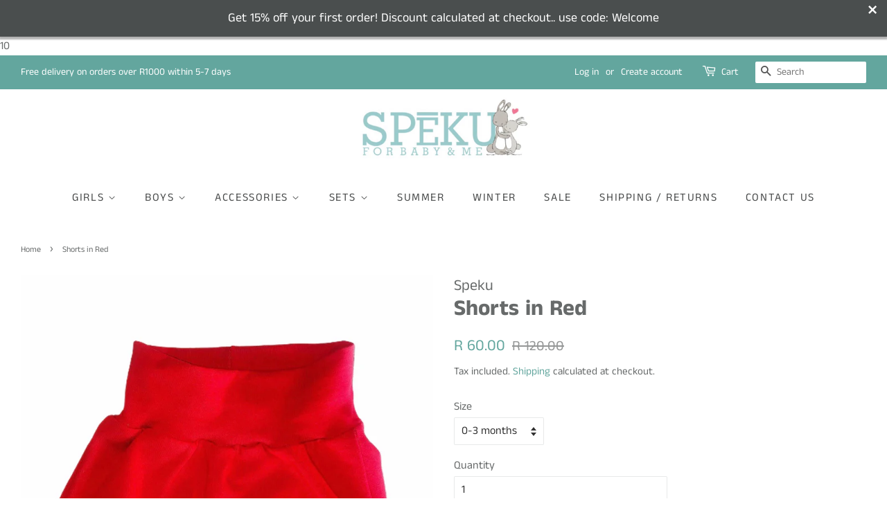

--- FILE ---
content_type: text/html; charset=utf-8
request_url: https://www.speku.co.za/products/shorts-is-red
body_size: 16009
content:
<!doctype html>
<html class="no-js">
<head>

  <!-- Basic page needs ================================================== -->
  <meta charset="utf-8">
  <meta http-equiv="X-UA-Compatible" content="IE=edge,chrome=1">

  
  <link rel="shortcut icon" href="//www.speku.co.za/cdn/shop/files/4E7DEAE8-DCC4-4C7E-AFBF-0453B65F0947_32x32.jpeg?v=1613169819" type="image/png" />
  

  <!-- Title and description ================================================== -->
  <title>
  Shorts in Red &ndash; Speku
  </title>

  
  <meta name="description" content="Modern style harem shorts. With a soft stretchy waistband which is comfortable on baby’s tummy. ">
  

  <!-- Social meta ================================================== -->
  <!-- /snippets/social-meta-tags.liquid -->




<meta property="og:site_name" content="Speku">
<meta property="og:url" content="https://www.speku.co.za/products/shorts-is-red">
<meta property="og:title" content="Shorts in Red">
<meta property="og:type" content="product">
<meta property="og:description" content="Modern style harem shorts. With a soft stretchy waistband which is comfortable on baby’s tummy. ">

  <meta property="og:price:amount" content="60.00">
  <meta property="og:price:currency" content="ZAR">

<meta property="og:image" content="http://www.speku.co.za/cdn/shop/products/image_9e49060d-a435-4a9a-852c-c9b6548d05b0_1200x1200.jpg?v=1601545699"><meta property="og:image" content="http://www.speku.co.za/cdn/shop/products/image_ede4adbb-0669-480a-aefc-10b8db318baa_1200x1200.jpg?v=1601545699"><meta property="og:image" content="http://www.speku.co.za/cdn/shop/products/image_6f3f4fdd-9d72-47af-a843-01bb66ec37cb_1200x1200.jpg?v=1601545699">
<meta property="og:image:secure_url" content="https://www.speku.co.za/cdn/shop/products/image_9e49060d-a435-4a9a-852c-c9b6548d05b0_1200x1200.jpg?v=1601545699"><meta property="og:image:secure_url" content="https://www.speku.co.za/cdn/shop/products/image_ede4adbb-0669-480a-aefc-10b8db318baa_1200x1200.jpg?v=1601545699"><meta property="og:image:secure_url" content="https://www.speku.co.za/cdn/shop/products/image_6f3f4fdd-9d72-47af-a843-01bb66ec37cb_1200x1200.jpg?v=1601545699">


<meta name="twitter:card" content="summary_large_image">
<meta name="twitter:title" content="Shorts in Red">
<meta name="twitter:description" content="Modern style harem shorts. With a soft stretchy waistband which is comfortable on baby’s tummy. ">

10
  <!-- Helpers ================================================== -->
  <link rel="canonical" href="https://www.speku.co.za/products/shorts-is-red">
  <meta name="viewport" content="width=device-width,initial-scale=1">
  <meta name="theme-color" content="#63a69e">

  <!-- CSS ================================================== -->
  <link href="//www.speku.co.za/cdn/shop/t/4/assets/timber.scss.css?v=115228393012286529491768811393" rel="stylesheet" type="text/css" media="all" />
  <link href="//www.speku.co.za/cdn/shop/t/4/assets/theme.scss.css?v=150889850262455796731768811393" rel="stylesheet" type="text/css" media="all" />

  <script>
    window.theme = window.theme || {};

    var theme = {
      strings: {
        addToCart: "Add to Cart",
        soldOut: "Sold Out",
        unavailable: "Unavailable",
        zoomClose: "Close (Esc)",
        zoomPrev: "Previous (Left arrow key)",
        zoomNext: "Next (Right arrow key)",
        addressError: "Error looking up that address",
        addressNoResults: "No results for that address",
        addressQueryLimit: "You have exceeded the Google API usage limit. Consider upgrading to a \u003ca href=\"https:\/\/developers.google.com\/maps\/premium\/usage-limits\"\u003ePremium Plan\u003c\/a\u003e.",
        authError: "There was a problem authenticating your Google Maps API Key."
      },
      settings: {
        // Adding some settings to allow the editor to update correctly when they are changed
        enableWideLayout: true,
        typeAccentTransform: true,
        typeAccentSpacing: true,
        baseFontSize: '16px',
        headerBaseFontSize: '32px',
        accentFontSize: '16px'
      },
      variables: {
        mediaQueryMedium: 'screen and (max-width: 768px)',
        bpSmall: false
      },
      moneyFormat: "R {{amount}}"
    }

    document.documentElement.className = document.documentElement.className.replace('no-js', 'supports-js');
  </script>

  <!-- Header hook for plugins ================================================== -->
  <script>window.performance && window.performance.mark && window.performance.mark('shopify.content_for_header.start');</script><meta name="facebook-domain-verification" content="xfhsptq5xtt4rov4zzpimdy8fb6s0e">
<meta id="shopify-digital-wallet" name="shopify-digital-wallet" content="/19160231/digital_wallets/dialog">
<link rel="alternate" type="application/json+oembed" href="https://www.speku.co.za/products/shorts-is-red.oembed">
<script async="async" src="/checkouts/internal/preloads.js?locale=en-ZA"></script>
<script id="shopify-features" type="application/json">{"accessToken":"43db3975e2ad3556abd5bfabc7182550","betas":["rich-media-storefront-analytics"],"domain":"www.speku.co.za","predictiveSearch":true,"shopId":19160231,"locale":"en"}</script>
<script>var Shopify = Shopify || {};
Shopify.shop = "speku.myshopify.com";
Shopify.locale = "en";
Shopify.currency = {"active":"ZAR","rate":"1.0"};
Shopify.country = "ZA";
Shopify.theme = {"name":"Minimal","id":33787314233,"schema_name":"Minimal","schema_version":"11.3.0","theme_store_id":380,"role":"main"};
Shopify.theme.handle = "null";
Shopify.theme.style = {"id":null,"handle":null};
Shopify.cdnHost = "www.speku.co.za/cdn";
Shopify.routes = Shopify.routes || {};
Shopify.routes.root = "/";</script>
<script type="module">!function(o){(o.Shopify=o.Shopify||{}).modules=!0}(window);</script>
<script>!function(o){function n(){var o=[];function n(){o.push(Array.prototype.slice.apply(arguments))}return n.q=o,n}var t=o.Shopify=o.Shopify||{};t.loadFeatures=n(),t.autoloadFeatures=n()}(window);</script>
<script id="shop-js-analytics" type="application/json">{"pageType":"product"}</script>
<script defer="defer" async type="module" src="//www.speku.co.za/cdn/shopifycloud/shop-js/modules/v2/client.init-shop-cart-sync_BN7fPSNr.en.esm.js"></script>
<script defer="defer" async type="module" src="//www.speku.co.za/cdn/shopifycloud/shop-js/modules/v2/chunk.common_Cbph3Kss.esm.js"></script>
<script defer="defer" async type="module" src="//www.speku.co.za/cdn/shopifycloud/shop-js/modules/v2/chunk.modal_DKumMAJ1.esm.js"></script>
<script type="module">
  await import("//www.speku.co.za/cdn/shopifycloud/shop-js/modules/v2/client.init-shop-cart-sync_BN7fPSNr.en.esm.js");
await import("//www.speku.co.za/cdn/shopifycloud/shop-js/modules/v2/chunk.common_Cbph3Kss.esm.js");
await import("//www.speku.co.za/cdn/shopifycloud/shop-js/modules/v2/chunk.modal_DKumMAJ1.esm.js");

  window.Shopify.SignInWithShop?.initShopCartSync?.({"fedCMEnabled":true,"windoidEnabled":true});

</script>
<script>(function() {
  var isLoaded = false;
  function asyncLoad() {
    if (isLoaded) return;
    isLoaded = true;
    var urls = ["https:\/\/cdn.seguno.com\/storefront.js?v=1.0.0\u0026id=66952ebb66e6446b8cd07fd31bc922a1\u0026bv=1645280934000\u0026cv=1752596336000\u0026shop=speku.myshopify.com"];
    for (var i = 0; i < urls.length; i++) {
      var s = document.createElement('script');
      s.type = 'text/javascript';
      s.async = true;
      s.src = urls[i];
      var x = document.getElementsByTagName('script')[0];
      x.parentNode.insertBefore(s, x);
    }
  };
  if(window.attachEvent) {
    window.attachEvent('onload', asyncLoad);
  } else {
    window.addEventListener('load', asyncLoad, false);
  }
})();</script>
<script id="__st">var __st={"a":19160231,"offset":7200,"reqid":"49a8030b-b9ae-487a-a41f-c17303b0457e-1769765489","pageurl":"www.speku.co.za\/products\/shorts-is-red","u":"fd4f868130ba","p":"product","rtyp":"product","rid":4328147714105};</script>
<script>window.ShopifyPaypalV4VisibilityTracking = true;</script>
<script id="captcha-bootstrap">!function(){'use strict';const t='contact',e='account',n='new_comment',o=[[t,t],['blogs',n],['comments',n],[t,'customer']],c=[[e,'customer_login'],[e,'guest_login'],[e,'recover_customer_password'],[e,'create_customer']],r=t=>t.map((([t,e])=>`form[action*='/${t}']:not([data-nocaptcha='true']) input[name='form_type'][value='${e}']`)).join(','),a=t=>()=>t?[...document.querySelectorAll(t)].map((t=>t.form)):[];function s(){const t=[...o],e=r(t);return a(e)}const i='password',u='form_key',d=['recaptcha-v3-token','g-recaptcha-response','h-captcha-response',i],f=()=>{try{return window.sessionStorage}catch{return}},m='__shopify_v',_=t=>t.elements[u];function p(t,e,n=!1){try{const o=window.sessionStorage,c=JSON.parse(o.getItem(e)),{data:r}=function(t){const{data:e,action:n}=t;return t[m]||n?{data:e,action:n}:{data:t,action:n}}(c);for(const[e,n]of Object.entries(r))t.elements[e]&&(t.elements[e].value=n);n&&o.removeItem(e)}catch(o){console.error('form repopulation failed',{error:o})}}const l='form_type',E='cptcha';function T(t){t.dataset[E]=!0}const w=window,h=w.document,L='Shopify',v='ce_forms',y='captcha';let A=!1;((t,e)=>{const n=(g='f06e6c50-85a8-45c8-87d0-21a2b65856fe',I='https://cdn.shopify.com/shopifycloud/storefront-forms-hcaptcha/ce_storefront_forms_captcha_hcaptcha.v1.5.2.iife.js',D={infoText:'Protected by hCaptcha',privacyText:'Privacy',termsText:'Terms'},(t,e,n)=>{const o=w[L][v],c=o.bindForm;if(c)return c(t,g,e,D).then(n);var r;o.q.push([[t,g,e,D],n]),r=I,A||(h.body.append(Object.assign(h.createElement('script'),{id:'captcha-provider',async:!0,src:r})),A=!0)});var g,I,D;w[L]=w[L]||{},w[L][v]=w[L][v]||{},w[L][v].q=[],w[L][y]=w[L][y]||{},w[L][y].protect=function(t,e){n(t,void 0,e),T(t)},Object.freeze(w[L][y]),function(t,e,n,w,h,L){const[v,y,A,g]=function(t,e,n){const i=e?o:[],u=t?c:[],d=[...i,...u],f=r(d),m=r(i),_=r(d.filter((([t,e])=>n.includes(e))));return[a(f),a(m),a(_),s()]}(w,h,L),I=t=>{const e=t.target;return e instanceof HTMLFormElement?e:e&&e.form},D=t=>v().includes(t);t.addEventListener('submit',(t=>{const e=I(t);if(!e)return;const n=D(e)&&!e.dataset.hcaptchaBound&&!e.dataset.recaptchaBound,o=_(e),c=g().includes(e)&&(!o||!o.value);(n||c)&&t.preventDefault(),c&&!n&&(function(t){try{if(!f())return;!function(t){const e=f();if(!e)return;const n=_(t);if(!n)return;const o=n.value;o&&e.removeItem(o)}(t);const e=Array.from(Array(32),(()=>Math.random().toString(36)[2])).join('');!function(t,e){_(t)||t.append(Object.assign(document.createElement('input'),{type:'hidden',name:u})),t.elements[u].value=e}(t,e),function(t,e){const n=f();if(!n)return;const o=[...t.querySelectorAll(`input[type='${i}']`)].map((({name:t})=>t)),c=[...d,...o],r={};for(const[a,s]of new FormData(t).entries())c.includes(a)||(r[a]=s);n.setItem(e,JSON.stringify({[m]:1,action:t.action,data:r}))}(t,e)}catch(e){console.error('failed to persist form',e)}}(e),e.submit())}));const S=(t,e)=>{t&&!t.dataset[E]&&(n(t,e.some((e=>e===t))),T(t))};for(const o of['focusin','change'])t.addEventListener(o,(t=>{const e=I(t);D(e)&&S(e,y())}));const B=e.get('form_key'),M=e.get(l),P=B&&M;t.addEventListener('DOMContentLoaded',(()=>{const t=y();if(P)for(const e of t)e.elements[l].value===M&&p(e,B);[...new Set([...A(),...v().filter((t=>'true'===t.dataset.shopifyCaptcha))])].forEach((e=>S(e,t)))}))}(h,new URLSearchParams(w.location.search),n,t,e,['guest_login'])})(!0,!0)}();</script>
<script integrity="sha256-4kQ18oKyAcykRKYeNunJcIwy7WH5gtpwJnB7kiuLZ1E=" data-source-attribution="shopify.loadfeatures" defer="defer" src="//www.speku.co.za/cdn/shopifycloud/storefront/assets/storefront/load_feature-a0a9edcb.js" crossorigin="anonymous"></script>
<script data-source-attribution="shopify.dynamic_checkout.dynamic.init">var Shopify=Shopify||{};Shopify.PaymentButton=Shopify.PaymentButton||{isStorefrontPortableWallets:!0,init:function(){window.Shopify.PaymentButton.init=function(){};var t=document.createElement("script");t.src="https://www.speku.co.za/cdn/shopifycloud/portable-wallets/latest/portable-wallets.en.js",t.type="module",document.head.appendChild(t)}};
</script>
<script data-source-attribution="shopify.dynamic_checkout.buyer_consent">
  function portableWalletsHideBuyerConsent(e){var t=document.getElementById("shopify-buyer-consent"),n=document.getElementById("shopify-subscription-policy-button");t&&n&&(t.classList.add("hidden"),t.setAttribute("aria-hidden","true"),n.removeEventListener("click",e))}function portableWalletsShowBuyerConsent(e){var t=document.getElementById("shopify-buyer-consent"),n=document.getElementById("shopify-subscription-policy-button");t&&n&&(t.classList.remove("hidden"),t.removeAttribute("aria-hidden"),n.addEventListener("click",e))}window.Shopify?.PaymentButton&&(window.Shopify.PaymentButton.hideBuyerConsent=portableWalletsHideBuyerConsent,window.Shopify.PaymentButton.showBuyerConsent=portableWalletsShowBuyerConsent);
</script>
<script>
  function portableWalletsCleanup(e){e&&e.src&&console.error("Failed to load portable wallets script "+e.src);var t=document.querySelectorAll("shopify-accelerated-checkout .shopify-payment-button__skeleton, shopify-accelerated-checkout-cart .wallet-cart-button__skeleton"),e=document.getElementById("shopify-buyer-consent");for(let e=0;e<t.length;e++)t[e].remove();e&&e.remove()}function portableWalletsNotLoadedAsModule(e){e instanceof ErrorEvent&&"string"==typeof e.message&&e.message.includes("import.meta")&&"string"==typeof e.filename&&e.filename.includes("portable-wallets")&&(window.removeEventListener("error",portableWalletsNotLoadedAsModule),window.Shopify.PaymentButton.failedToLoad=e,"loading"===document.readyState?document.addEventListener("DOMContentLoaded",window.Shopify.PaymentButton.init):window.Shopify.PaymentButton.init())}window.addEventListener("error",portableWalletsNotLoadedAsModule);
</script>

<script type="module" src="https://www.speku.co.za/cdn/shopifycloud/portable-wallets/latest/portable-wallets.en.js" onError="portableWalletsCleanup(this)" crossorigin="anonymous"></script>
<script nomodule>
  document.addEventListener("DOMContentLoaded", portableWalletsCleanup);
</script>

<link id="shopify-accelerated-checkout-styles" rel="stylesheet" media="screen" href="https://www.speku.co.za/cdn/shopifycloud/portable-wallets/latest/accelerated-checkout-backwards-compat.css" crossorigin="anonymous">
<style id="shopify-accelerated-checkout-cart">
        #shopify-buyer-consent {
  margin-top: 1em;
  display: inline-block;
  width: 100%;
}

#shopify-buyer-consent.hidden {
  display: none;
}

#shopify-subscription-policy-button {
  background: none;
  border: none;
  padding: 0;
  text-decoration: underline;
  font-size: inherit;
  cursor: pointer;
}

#shopify-subscription-policy-button::before {
  box-shadow: none;
}

      </style>

<script>window.performance && window.performance.mark && window.performance.mark('shopify.content_for_header.end');</script>

  <script src="//www.speku.co.za/cdn/shop/t/4/assets/jquery-2.2.3.min.js?v=58211863146907186831567666170" type="text/javascript"></script>

  <script src="//www.speku.co.za/cdn/shop/t/4/assets/lazysizes.min.js?v=155223123402716617051567666170" async="async"></script>

  
  
  <meta name="facebook-domain-verification" content="xfhsptq5xtt4rov4zzpimdy8fb6s0e" />
<link href="https://monorail-edge.shopifysvc.com" rel="dns-prefetch">
<script>(function(){if ("sendBeacon" in navigator && "performance" in window) {try {var session_token_from_headers = performance.getEntriesByType('navigation')[0].serverTiming.find(x => x.name == '_s').description;} catch {var session_token_from_headers = undefined;}var session_cookie_matches = document.cookie.match(/_shopify_s=([^;]*)/);var session_token_from_cookie = session_cookie_matches && session_cookie_matches.length === 2 ? session_cookie_matches[1] : "";var session_token = session_token_from_headers || session_token_from_cookie || "";function handle_abandonment_event(e) {var entries = performance.getEntries().filter(function(entry) {return /monorail-edge.shopifysvc.com/.test(entry.name);});if (!window.abandonment_tracked && entries.length === 0) {window.abandonment_tracked = true;var currentMs = Date.now();var navigation_start = performance.timing.navigationStart;var payload = {shop_id: 19160231,url: window.location.href,navigation_start,duration: currentMs - navigation_start,session_token,page_type: "product"};window.navigator.sendBeacon("https://monorail-edge.shopifysvc.com/v1/produce", JSON.stringify({schema_id: "online_store_buyer_site_abandonment/1.1",payload: payload,metadata: {event_created_at_ms: currentMs,event_sent_at_ms: currentMs}}));}}window.addEventListener('pagehide', handle_abandonment_event);}}());</script>
<script id="web-pixels-manager-setup">(function e(e,d,r,n,o){if(void 0===o&&(o={}),!Boolean(null===(a=null===(i=window.Shopify)||void 0===i?void 0:i.analytics)||void 0===a?void 0:a.replayQueue)){var i,a;window.Shopify=window.Shopify||{};var t=window.Shopify;t.analytics=t.analytics||{};var s=t.analytics;s.replayQueue=[],s.publish=function(e,d,r){return s.replayQueue.push([e,d,r]),!0};try{self.performance.mark("wpm:start")}catch(e){}var l=function(){var e={modern:/Edge?\/(1{2}[4-9]|1[2-9]\d|[2-9]\d{2}|\d{4,})\.\d+(\.\d+|)|Firefox\/(1{2}[4-9]|1[2-9]\d|[2-9]\d{2}|\d{4,})\.\d+(\.\d+|)|Chrom(ium|e)\/(9{2}|\d{3,})\.\d+(\.\d+|)|(Maci|X1{2}).+ Version\/(15\.\d+|(1[6-9]|[2-9]\d|\d{3,})\.\d+)([,.]\d+|)( \(\w+\)|)( Mobile\/\w+|) Safari\/|Chrome.+OPR\/(9{2}|\d{3,})\.\d+\.\d+|(CPU[ +]OS|iPhone[ +]OS|CPU[ +]iPhone|CPU IPhone OS|CPU iPad OS)[ +]+(15[._]\d+|(1[6-9]|[2-9]\d|\d{3,})[._]\d+)([._]\d+|)|Android:?[ /-](13[3-9]|1[4-9]\d|[2-9]\d{2}|\d{4,})(\.\d+|)(\.\d+|)|Android.+Firefox\/(13[5-9]|1[4-9]\d|[2-9]\d{2}|\d{4,})\.\d+(\.\d+|)|Android.+Chrom(ium|e)\/(13[3-9]|1[4-9]\d|[2-9]\d{2}|\d{4,})\.\d+(\.\d+|)|SamsungBrowser\/([2-9]\d|\d{3,})\.\d+/,legacy:/Edge?\/(1[6-9]|[2-9]\d|\d{3,})\.\d+(\.\d+|)|Firefox\/(5[4-9]|[6-9]\d|\d{3,})\.\d+(\.\d+|)|Chrom(ium|e)\/(5[1-9]|[6-9]\d|\d{3,})\.\d+(\.\d+|)([\d.]+$|.*Safari\/(?![\d.]+ Edge\/[\d.]+$))|(Maci|X1{2}).+ Version\/(10\.\d+|(1[1-9]|[2-9]\d|\d{3,})\.\d+)([,.]\d+|)( \(\w+\)|)( Mobile\/\w+|) Safari\/|Chrome.+OPR\/(3[89]|[4-9]\d|\d{3,})\.\d+\.\d+|(CPU[ +]OS|iPhone[ +]OS|CPU[ +]iPhone|CPU IPhone OS|CPU iPad OS)[ +]+(10[._]\d+|(1[1-9]|[2-9]\d|\d{3,})[._]\d+)([._]\d+|)|Android:?[ /-](13[3-9]|1[4-9]\d|[2-9]\d{2}|\d{4,})(\.\d+|)(\.\d+|)|Mobile Safari.+OPR\/([89]\d|\d{3,})\.\d+\.\d+|Android.+Firefox\/(13[5-9]|1[4-9]\d|[2-9]\d{2}|\d{4,})\.\d+(\.\d+|)|Android.+Chrom(ium|e)\/(13[3-9]|1[4-9]\d|[2-9]\d{2}|\d{4,})\.\d+(\.\d+|)|Android.+(UC? ?Browser|UCWEB|U3)[ /]?(15\.([5-9]|\d{2,})|(1[6-9]|[2-9]\d|\d{3,})\.\d+)\.\d+|SamsungBrowser\/(5\.\d+|([6-9]|\d{2,})\.\d+)|Android.+MQ{2}Browser\/(14(\.(9|\d{2,})|)|(1[5-9]|[2-9]\d|\d{3,})(\.\d+|))(\.\d+|)|K[Aa][Ii]OS\/(3\.\d+|([4-9]|\d{2,})\.\d+)(\.\d+|)/},d=e.modern,r=e.legacy,n=navigator.userAgent;return n.match(d)?"modern":n.match(r)?"legacy":"unknown"}(),u="modern"===l?"modern":"legacy",c=(null!=n?n:{modern:"",legacy:""})[u],f=function(e){return[e.baseUrl,"/wpm","/b",e.hashVersion,"modern"===e.buildTarget?"m":"l",".js"].join("")}({baseUrl:d,hashVersion:r,buildTarget:u}),m=function(e){var d=e.version,r=e.bundleTarget,n=e.surface,o=e.pageUrl,i=e.monorailEndpoint;return{emit:function(e){var a=e.status,t=e.errorMsg,s=(new Date).getTime(),l=JSON.stringify({metadata:{event_sent_at_ms:s},events:[{schema_id:"web_pixels_manager_load/3.1",payload:{version:d,bundle_target:r,page_url:o,status:a,surface:n,error_msg:t},metadata:{event_created_at_ms:s}}]});if(!i)return console&&console.warn&&console.warn("[Web Pixels Manager] No Monorail endpoint provided, skipping logging."),!1;try{return self.navigator.sendBeacon.bind(self.navigator)(i,l)}catch(e){}var u=new XMLHttpRequest;try{return u.open("POST",i,!0),u.setRequestHeader("Content-Type","text/plain"),u.send(l),!0}catch(e){return console&&console.warn&&console.warn("[Web Pixels Manager] Got an unhandled error while logging to Monorail."),!1}}}}({version:r,bundleTarget:l,surface:e.surface,pageUrl:self.location.href,monorailEndpoint:e.monorailEndpoint});try{o.browserTarget=l,function(e){var d=e.src,r=e.async,n=void 0===r||r,o=e.onload,i=e.onerror,a=e.sri,t=e.scriptDataAttributes,s=void 0===t?{}:t,l=document.createElement("script"),u=document.querySelector("head"),c=document.querySelector("body");if(l.async=n,l.src=d,a&&(l.integrity=a,l.crossOrigin="anonymous"),s)for(var f in s)if(Object.prototype.hasOwnProperty.call(s,f))try{l.dataset[f]=s[f]}catch(e){}if(o&&l.addEventListener("load",o),i&&l.addEventListener("error",i),u)u.appendChild(l);else{if(!c)throw new Error("Did not find a head or body element to append the script");c.appendChild(l)}}({src:f,async:!0,onload:function(){if(!function(){var e,d;return Boolean(null===(d=null===(e=window.Shopify)||void 0===e?void 0:e.analytics)||void 0===d?void 0:d.initialized)}()){var d=window.webPixelsManager.init(e)||void 0;if(d){var r=window.Shopify.analytics;r.replayQueue.forEach((function(e){var r=e[0],n=e[1],o=e[2];d.publishCustomEvent(r,n,o)})),r.replayQueue=[],r.publish=d.publishCustomEvent,r.visitor=d.visitor,r.initialized=!0}}},onerror:function(){return m.emit({status:"failed",errorMsg:"".concat(f," has failed to load")})},sri:function(e){var d=/^sha384-[A-Za-z0-9+/=]+$/;return"string"==typeof e&&d.test(e)}(c)?c:"",scriptDataAttributes:o}),m.emit({status:"loading"})}catch(e){m.emit({status:"failed",errorMsg:(null==e?void 0:e.message)||"Unknown error"})}}})({shopId: 19160231,storefrontBaseUrl: "https://www.speku.co.za",extensionsBaseUrl: "https://extensions.shopifycdn.com/cdn/shopifycloud/web-pixels-manager",monorailEndpoint: "https://monorail-edge.shopifysvc.com/unstable/produce_batch",surface: "storefront-renderer",enabledBetaFlags: ["2dca8a86"],webPixelsConfigList: [{"id":"220725407","configuration":"{\"pixel_id\":\"353911275587603\",\"pixel_type\":\"facebook_pixel\",\"metaapp_system_user_token\":\"-\"}","eventPayloadVersion":"v1","runtimeContext":"OPEN","scriptVersion":"ca16bc87fe92b6042fbaa3acc2fbdaa6","type":"APP","apiClientId":2329312,"privacyPurposes":["ANALYTICS","MARKETING","SALE_OF_DATA"],"dataSharingAdjustments":{"protectedCustomerApprovalScopes":["read_customer_address","read_customer_email","read_customer_name","read_customer_personal_data","read_customer_phone"]}},{"id":"shopify-app-pixel","configuration":"{}","eventPayloadVersion":"v1","runtimeContext":"STRICT","scriptVersion":"0450","apiClientId":"shopify-pixel","type":"APP","privacyPurposes":["ANALYTICS","MARKETING"]},{"id":"shopify-custom-pixel","eventPayloadVersion":"v1","runtimeContext":"LAX","scriptVersion":"0450","apiClientId":"shopify-pixel","type":"CUSTOM","privacyPurposes":["ANALYTICS","MARKETING"]}],isMerchantRequest: false,initData: {"shop":{"name":"Speku","paymentSettings":{"currencyCode":"ZAR"},"myshopifyDomain":"speku.myshopify.com","countryCode":"ZA","storefrontUrl":"https:\/\/www.speku.co.za"},"customer":null,"cart":null,"checkout":null,"productVariants":[{"price":{"amount":60.0,"currencyCode":"ZAR"},"product":{"title":"Shorts in Red","vendor":"Speku","id":"4328147714105","untranslatedTitle":"Shorts in Red","url":"\/products\/shorts-is-red","type":""},"id":"31095760650297","image":{"src":"\/\/www.speku.co.za\/cdn\/shop\/products\/image_9e49060d-a435-4a9a-852c-c9b6548d05b0.jpg?v=1601545699"},"sku":"","title":"0-3 months","untranslatedTitle":"0-3 months"},{"price":{"amount":60.0,"currencyCode":"ZAR"},"product":{"title":"Shorts in Red","vendor":"Speku","id":"4328147714105","untranslatedTitle":"Shorts in Red","url":"\/products\/shorts-is-red","type":""},"id":"31095760683065","image":{"src":"\/\/www.speku.co.za\/cdn\/shop\/products\/image_9e49060d-a435-4a9a-852c-c9b6548d05b0.jpg?v=1601545699"},"sku":"","title":"3-6 months","untranslatedTitle":"3-6 months"},{"price":{"amount":60.0,"currencyCode":"ZAR"},"product":{"title":"Shorts in Red","vendor":"Speku","id":"4328147714105","untranslatedTitle":"Shorts in Red","url":"\/products\/shorts-is-red","type":""},"id":"40697522323615","image":{"src":"\/\/www.speku.co.za\/cdn\/shop\/products\/image_9e49060d-a435-4a9a-852c-c9b6548d05b0.jpg?v=1601545699"},"sku":"","title":"6-9 months","untranslatedTitle":"6-9 months"},{"price":{"amount":60.0,"currencyCode":"ZAR"},"product":{"title":"Shorts in Red","vendor":"Speku","id":"4328147714105","untranslatedTitle":"Shorts in Red","url":"\/products\/shorts-is-red","type":""},"id":"40697522552991","image":{"src":"\/\/www.speku.co.za\/cdn\/shop\/products\/image_9e49060d-a435-4a9a-852c-c9b6548d05b0.jpg?v=1601545699"},"sku":"","title":"9-12 months","untranslatedTitle":"9-12 months"},{"price":{"amount":60.0,"currencyCode":"ZAR"},"product":{"title":"Shorts in Red","vendor":"Speku","id":"4328147714105","untranslatedTitle":"Shorts in Red","url":"\/products\/shorts-is-red","type":""},"id":"40697523470495","image":{"src":"\/\/www.speku.co.za\/cdn\/shop\/products\/image_9e49060d-a435-4a9a-852c-c9b6548d05b0.jpg?v=1601545699"},"sku":"","title":"12-18 months","untranslatedTitle":"12-18 months"},{"price":{"amount":60.0,"currencyCode":"ZAR"},"product":{"title":"Shorts in Red","vendor":"Speku","id":"4328147714105","untranslatedTitle":"Shorts in Red","url":"\/products\/shorts-is-red","type":""},"id":"41249197949087","image":{"src":"\/\/www.speku.co.za\/cdn\/shop\/products\/image_9e49060d-a435-4a9a-852c-c9b6548d05b0.jpg?v=1601545699"},"sku":"","title":"3-4 years","untranslatedTitle":"3-4 years"}],"purchasingCompany":null},},"https://www.speku.co.za/cdn","1d2a099fw23dfb22ep557258f5m7a2edbae",{"modern":"","legacy":""},{"shopId":"19160231","storefrontBaseUrl":"https:\/\/www.speku.co.za","extensionBaseUrl":"https:\/\/extensions.shopifycdn.com\/cdn\/shopifycloud\/web-pixels-manager","surface":"storefront-renderer","enabledBetaFlags":"[\"2dca8a86\"]","isMerchantRequest":"false","hashVersion":"1d2a099fw23dfb22ep557258f5m7a2edbae","publish":"custom","events":"[[\"page_viewed\",{}],[\"product_viewed\",{\"productVariant\":{\"price\":{\"amount\":60.0,\"currencyCode\":\"ZAR\"},\"product\":{\"title\":\"Shorts in Red\",\"vendor\":\"Speku\",\"id\":\"4328147714105\",\"untranslatedTitle\":\"Shorts in Red\",\"url\":\"\/products\/shorts-is-red\",\"type\":\"\"},\"id\":\"31095760650297\",\"image\":{\"src\":\"\/\/www.speku.co.za\/cdn\/shop\/products\/image_9e49060d-a435-4a9a-852c-c9b6548d05b0.jpg?v=1601545699\"},\"sku\":\"\",\"title\":\"0-3 months\",\"untranslatedTitle\":\"0-3 months\"}}]]"});</script><script>
  window.ShopifyAnalytics = window.ShopifyAnalytics || {};
  window.ShopifyAnalytics.meta = window.ShopifyAnalytics.meta || {};
  window.ShopifyAnalytics.meta.currency = 'ZAR';
  var meta = {"product":{"id":4328147714105,"gid":"gid:\/\/shopify\/Product\/4328147714105","vendor":"Speku","type":"","handle":"shorts-is-red","variants":[{"id":31095760650297,"price":6000,"name":"Shorts in Red - 0-3 months","public_title":"0-3 months","sku":""},{"id":31095760683065,"price":6000,"name":"Shorts in Red - 3-6 months","public_title":"3-6 months","sku":""},{"id":40697522323615,"price":6000,"name":"Shorts in Red - 6-9 months","public_title":"6-9 months","sku":""},{"id":40697522552991,"price":6000,"name":"Shorts in Red - 9-12 months","public_title":"9-12 months","sku":""},{"id":40697523470495,"price":6000,"name":"Shorts in Red - 12-18 months","public_title":"12-18 months","sku":""},{"id":41249197949087,"price":6000,"name":"Shorts in Red - 3-4 years","public_title":"3-4 years","sku":""}],"remote":false},"page":{"pageType":"product","resourceType":"product","resourceId":4328147714105,"requestId":"49a8030b-b9ae-487a-a41f-c17303b0457e-1769765489"}};
  for (var attr in meta) {
    window.ShopifyAnalytics.meta[attr] = meta[attr];
  }
</script>
<script class="analytics">
  (function () {
    var customDocumentWrite = function(content) {
      var jquery = null;

      if (window.jQuery) {
        jquery = window.jQuery;
      } else if (window.Checkout && window.Checkout.$) {
        jquery = window.Checkout.$;
      }

      if (jquery) {
        jquery('body').append(content);
      }
    };

    var hasLoggedConversion = function(token) {
      if (token) {
        return document.cookie.indexOf('loggedConversion=' + token) !== -1;
      }
      return false;
    }

    var setCookieIfConversion = function(token) {
      if (token) {
        var twoMonthsFromNow = new Date(Date.now());
        twoMonthsFromNow.setMonth(twoMonthsFromNow.getMonth() + 2);

        document.cookie = 'loggedConversion=' + token + '; expires=' + twoMonthsFromNow;
      }
    }

    var trekkie = window.ShopifyAnalytics.lib = window.trekkie = window.trekkie || [];
    if (trekkie.integrations) {
      return;
    }
    trekkie.methods = [
      'identify',
      'page',
      'ready',
      'track',
      'trackForm',
      'trackLink'
    ];
    trekkie.factory = function(method) {
      return function() {
        var args = Array.prototype.slice.call(arguments);
        args.unshift(method);
        trekkie.push(args);
        return trekkie;
      };
    };
    for (var i = 0; i < trekkie.methods.length; i++) {
      var key = trekkie.methods[i];
      trekkie[key] = trekkie.factory(key);
    }
    trekkie.load = function(config) {
      trekkie.config = config || {};
      trekkie.config.initialDocumentCookie = document.cookie;
      var first = document.getElementsByTagName('script')[0];
      var script = document.createElement('script');
      script.type = 'text/javascript';
      script.onerror = function(e) {
        var scriptFallback = document.createElement('script');
        scriptFallback.type = 'text/javascript';
        scriptFallback.onerror = function(error) {
                var Monorail = {
      produce: function produce(monorailDomain, schemaId, payload) {
        var currentMs = new Date().getTime();
        var event = {
          schema_id: schemaId,
          payload: payload,
          metadata: {
            event_created_at_ms: currentMs,
            event_sent_at_ms: currentMs
          }
        };
        return Monorail.sendRequest("https://" + monorailDomain + "/v1/produce", JSON.stringify(event));
      },
      sendRequest: function sendRequest(endpointUrl, payload) {
        // Try the sendBeacon API
        if (window && window.navigator && typeof window.navigator.sendBeacon === 'function' && typeof window.Blob === 'function' && !Monorail.isIos12()) {
          var blobData = new window.Blob([payload], {
            type: 'text/plain'
          });

          if (window.navigator.sendBeacon(endpointUrl, blobData)) {
            return true;
          } // sendBeacon was not successful

        } // XHR beacon

        var xhr = new XMLHttpRequest();

        try {
          xhr.open('POST', endpointUrl);
          xhr.setRequestHeader('Content-Type', 'text/plain');
          xhr.send(payload);
        } catch (e) {
          console.log(e);
        }

        return false;
      },
      isIos12: function isIos12() {
        return window.navigator.userAgent.lastIndexOf('iPhone; CPU iPhone OS 12_') !== -1 || window.navigator.userAgent.lastIndexOf('iPad; CPU OS 12_') !== -1;
      }
    };
    Monorail.produce('monorail-edge.shopifysvc.com',
      'trekkie_storefront_load_errors/1.1',
      {shop_id: 19160231,
      theme_id: 33787314233,
      app_name: "storefront",
      context_url: window.location.href,
      source_url: "//www.speku.co.za/cdn/s/trekkie.storefront.c59ea00e0474b293ae6629561379568a2d7c4bba.min.js"});

        };
        scriptFallback.async = true;
        scriptFallback.src = '//www.speku.co.za/cdn/s/trekkie.storefront.c59ea00e0474b293ae6629561379568a2d7c4bba.min.js';
        first.parentNode.insertBefore(scriptFallback, first);
      };
      script.async = true;
      script.src = '//www.speku.co.za/cdn/s/trekkie.storefront.c59ea00e0474b293ae6629561379568a2d7c4bba.min.js';
      first.parentNode.insertBefore(script, first);
    };
    trekkie.load(
      {"Trekkie":{"appName":"storefront","development":false,"defaultAttributes":{"shopId":19160231,"isMerchantRequest":null,"themeId":33787314233,"themeCityHash":"13814203868229779277","contentLanguage":"en","currency":"ZAR","eventMetadataId":"15189748-841a-4582-b814-1b11776d3968"},"isServerSideCookieWritingEnabled":true,"monorailRegion":"shop_domain","enabledBetaFlags":["65f19447","b5387b81"]},"Session Attribution":{},"S2S":{"facebookCapiEnabled":true,"source":"trekkie-storefront-renderer","apiClientId":580111}}
    );

    var loaded = false;
    trekkie.ready(function() {
      if (loaded) return;
      loaded = true;

      window.ShopifyAnalytics.lib = window.trekkie;

      var originalDocumentWrite = document.write;
      document.write = customDocumentWrite;
      try { window.ShopifyAnalytics.merchantGoogleAnalytics.call(this); } catch(error) {};
      document.write = originalDocumentWrite;

      window.ShopifyAnalytics.lib.page(null,{"pageType":"product","resourceType":"product","resourceId":4328147714105,"requestId":"49a8030b-b9ae-487a-a41f-c17303b0457e-1769765489","shopifyEmitted":true});

      var match = window.location.pathname.match(/checkouts\/(.+)\/(thank_you|post_purchase)/)
      var token = match? match[1]: undefined;
      if (!hasLoggedConversion(token)) {
        setCookieIfConversion(token);
        window.ShopifyAnalytics.lib.track("Viewed Product",{"currency":"ZAR","variantId":31095760650297,"productId":4328147714105,"productGid":"gid:\/\/shopify\/Product\/4328147714105","name":"Shorts in Red - 0-3 months","price":"60.00","sku":"","brand":"Speku","variant":"0-3 months","category":"","nonInteraction":true,"remote":false},undefined,undefined,{"shopifyEmitted":true});
      window.ShopifyAnalytics.lib.track("monorail:\/\/trekkie_storefront_viewed_product\/1.1",{"currency":"ZAR","variantId":31095760650297,"productId":4328147714105,"productGid":"gid:\/\/shopify\/Product\/4328147714105","name":"Shorts in Red - 0-3 months","price":"60.00","sku":"","brand":"Speku","variant":"0-3 months","category":"","nonInteraction":true,"remote":false,"referer":"https:\/\/www.speku.co.za\/products\/shorts-is-red"});
      }
    });


        var eventsListenerScript = document.createElement('script');
        eventsListenerScript.async = true;
        eventsListenerScript.src = "//www.speku.co.za/cdn/shopifycloud/storefront/assets/shop_events_listener-3da45d37.js";
        document.getElementsByTagName('head')[0].appendChild(eventsListenerScript);

})();</script>
<script
  defer
  src="https://www.speku.co.za/cdn/shopifycloud/perf-kit/shopify-perf-kit-3.1.0.min.js"
  data-application="storefront-renderer"
  data-shop-id="19160231"
  data-render-region="gcp-us-central1"
  data-page-type="product"
  data-theme-instance-id="33787314233"
  data-theme-name="Minimal"
  data-theme-version="11.3.0"
  data-monorail-region="shop_domain"
  data-resource-timing-sampling-rate="10"
  data-shs="true"
  data-shs-beacon="true"
  data-shs-export-with-fetch="true"
  data-shs-logs-sample-rate="1"
  data-shs-beacon-endpoint="https://www.speku.co.za/api/collect"
></script>
</head>

<body id="shorts-in-red" class="template-product" >

  <div id="shopify-section-header" class="shopify-section"><style>
  .logo__image-wrapper {
    max-width: 250px;
  }
  /*================= If logo is above navigation ================== */
  
    .site-nav {
      
      margin-top: 30px;
    }

    
      .logo__image-wrapper {
        margin: 0 auto;
      }
    
  

  /*============ If logo is on the same line as navigation ============ */
  


  
</style>

<div data-section-id="header" data-section-type="header-section">
  <div class="header-bar">
    <div class="wrapper medium-down--hide">
      <div class="post-large--display-table">

        
          <div class="header-bar__left post-large--display-table-cell">

            

            

            
              <div class="header-bar__module header-bar__message">
                
                  Free delivery on orders over R1000 within 5-7 days
                
              </div>
            

          </div>
        

        <div class="header-bar__right post-large--display-table-cell">

          
            <ul class="header-bar__module header-bar__module--list">
              
                <li>
                  <a href="https://shopify.com/19160231/account?locale=en&amp;region_country=ZA" id="customer_login_link">Log in</a>
                </li>
                <li>or</li>
                <li>
                  <a href="https://shopify.com/19160231/account?locale=en" id="customer_register_link">Create account</a>
                </li>
              
            </ul>
          

          <div class="header-bar__module">
            <span class="header-bar__sep" aria-hidden="true"></span>
            <a href="/cart" class="cart-page-link">
              <span class="icon icon-cart header-bar__cart-icon" aria-hidden="true"></span>
            </a>
          </div>

          <div class="header-bar__module">
            <a href="/cart" class="cart-page-link">
              Cart
              <span class="cart-count header-bar__cart-count hidden-count">0</span>
            </a>
          </div>

          
            
              <div class="header-bar__module header-bar__search">
                


  <form action="/search" method="get" class="header-bar__search-form clearfix" role="search">
    
    <button type="submit" class="btn btn--search icon-fallback-text header-bar__search-submit">
      <span class="icon icon-search" aria-hidden="true"></span>
      <span class="fallback-text">Search</span>
    </button>
    <input type="search" name="q" value="" aria-label="Search" class="header-bar__search-input" placeholder="Search">
  </form>


              </div>
            
          

        </div>
      </div>
    </div>

    <div class="wrapper post-large--hide announcement-bar--mobile">
      
        
          <span>Free delivery on orders over R1000 within 5-7 days</span>
        
      
    </div>

    <div class="wrapper post-large--hide">
      
        <button type="button" class="mobile-nav-trigger" id="MobileNavTrigger" aria-controls="MobileNav" aria-expanded="false">
          <span class="icon icon-hamburger" aria-hidden="true"></span>
          Menu
        </button>
      
      <a href="/cart" class="cart-page-link mobile-cart-page-link">
        <span class="icon icon-cart header-bar__cart-icon" aria-hidden="true"></span>
        Cart <span class="cart-count hidden-count">0</span>
      </a>
    </div>
    <nav role="navigation">
  <ul id="MobileNav" class="mobile-nav post-large--hide">
    
      
        
        <li class="mobile-nav__link" aria-haspopup="true">
          <a
            href="/collections/all"
            class="mobile-nav__sublist-trigger"
            aria-controls="MobileNav-Parent-1"
            aria-expanded="false">
            Girls
            <span class="icon-fallback-text mobile-nav__sublist-expand" aria-hidden="true">
  <span class="icon icon-plus" aria-hidden="true"></span>
  <span class="fallback-text">+</span>
</span>
<span class="icon-fallback-text mobile-nav__sublist-contract" aria-hidden="true">
  <span class="icon icon-minus" aria-hidden="true"></span>
  <span class="fallback-text">-</span>
</span>

          </a>
          <ul
            id="MobileNav-Parent-1"
            class="mobile-nav__sublist">
            
              <li class="mobile-nav__sublist-link ">
                <a href="/collections/all" class="site-nav__link">All <span class="visually-hidden">Girls</span></a>
              </li>
            
            
              
                <li class="mobile-nav__sublist-link">
                  <a
                    href="/collections/shoes"
                    >
                    Shoes
                  </a>
                </li>
              
            
              
                <li class="mobile-nav__sublist-link">
                  <a
                    href="/collections/tops/girl"
                    >
                    Tops
                  </a>
                </li>
              
            
              
                <li class="mobile-nav__sublist-link">
                  <a
                    href="/collections/bottoms/girl"
                    >
                    Bottoms
                  </a>
                </li>
              
            
              
                <li class="mobile-nav__sublist-link">
                  <a
                    href="/collections/bibs/girl"
                    >
                    Bibs
                  </a>
                </li>
              
            
              
                <li class="mobile-nav__sublist-link">
                  <a
                    href="/collections/dummy-clips/girl"
                    >
                    Dummy Clips
                  </a>
                </li>
              
            
              
                <li class="mobile-nav__sublist-link">
                  <a
                    href="/collections/hair-accessories/girl"
                    >
                    Hair accessories
                  </a>
                </li>
              
            
              
                <li class="mobile-nav__sublist-link">
                  <a
                    href="/collections/headbands/girl"
                    >
                    Beanies
                  </a>
                </li>
              
            
              
                <li class="mobile-nav__sublist-link">
                  <a
                    href="/collections/gift-sets/girl"
                    >
                    Gift Sets
                  </a>
                </li>
              
            
          </ul>
        </li>
      
    
      
        
        <li class="mobile-nav__link" aria-haspopup="true">
          <a
            href="/collections/all"
            class="mobile-nav__sublist-trigger"
            aria-controls="MobileNav-Parent-2"
            aria-expanded="false">
            Boys
            <span class="icon-fallback-text mobile-nav__sublist-expand" aria-hidden="true">
  <span class="icon icon-plus" aria-hidden="true"></span>
  <span class="fallback-text">+</span>
</span>
<span class="icon-fallback-text mobile-nav__sublist-contract" aria-hidden="true">
  <span class="icon icon-minus" aria-hidden="true"></span>
  <span class="fallback-text">-</span>
</span>

          </a>
          <ul
            id="MobileNav-Parent-2"
            class="mobile-nav__sublist">
            
              <li class="mobile-nav__sublist-link ">
                <a href="/collections/all" class="site-nav__link">All <span class="visually-hidden">Boys</span></a>
              </li>
            
            
              
                <li class="mobile-nav__sublist-link">
                  <a
                    href="/collections/tops/boy"
                    >
                    Tops
                  </a>
                </li>
              
            
              
                <li class="mobile-nav__sublist-link">
                  <a
                    href="/collections/bottoms/boy"
                    >
                    Bottoms
                  </a>
                </li>
              
            
              
                <li class="mobile-nav__sublist-link">
                  <a
                    href="/collections/bibs/boy"
                    >
                    Bibs
                  </a>
                </li>
              
            
              
                <li class="mobile-nav__sublist-link">
                  <a
                    href="/collections/dummy-clips/boy"
                    >
                    Dummy Clips
                  </a>
                </li>
              
            
              
                <li class="mobile-nav__sublist-link">
                  <a
                    href="/collections/headbands/boy"
                    >
                    Beanies
                  </a>
                </li>
              
            
              
                <li class="mobile-nav__sublist-link">
                  <a
                    href="/collections/gift-sets/boy"
                    >
                    Gift Sets
                  </a>
                </li>
              
            
          </ul>
        </li>
      
    
      
        
        <li class="mobile-nav__link" aria-haspopup="true">
          <a
            href="/collections/all"
            class="mobile-nav__sublist-trigger"
            aria-controls="MobileNav-Parent-3"
            aria-expanded="false">
            Accessories
            <span class="icon-fallback-text mobile-nav__sublist-expand" aria-hidden="true">
  <span class="icon icon-plus" aria-hidden="true"></span>
  <span class="fallback-text">+</span>
</span>
<span class="icon-fallback-text mobile-nav__sublist-contract" aria-hidden="true">
  <span class="icon icon-minus" aria-hidden="true"></span>
  <span class="fallback-text">-</span>
</span>

          </a>
          <ul
            id="MobileNav-Parent-3"
            class="mobile-nav__sublist">
            
              <li class="mobile-nav__sublist-link ">
                <a href="/collections/all" class="site-nav__link">All <span class="visually-hidden">Accessories</span></a>
              </li>
            
            
              
                <li class="mobile-nav__sublist-link">
                  <a
                    href="/collections/bibs"
                    >
                    Bibs
                  </a>
                </li>
              
            
              
                <li class="mobile-nav__sublist-link">
                  <a
                    href="/collections/blankets"
                    >
                    Blankets
                  </a>
                </li>
              
            
              
                <li class="mobile-nav__sublist-link">
                  <a
                    href="/collections/burp-cloths"
                    >
                    Burp Cloths
                  </a>
                </li>
              
            
              
                <li class="mobile-nav__sublist-link">
                  <a
                    href="/collections/dummy-clips"
                    >
                    Dummy Clips
                  </a>
                </li>
              
            
              
                <li class="mobile-nav__sublist-link">
                  <a
                    href="/collections/hair-accessories"
                    >
                    Hair accessories
                  </a>
                </li>
              
            
              
                <li class="mobile-nav__sublist-link">
                  <a
                    href="/collections/headbands"
                    >
                    Beanies
                  </a>
                </li>
              
            
              
                <li class="mobile-nav__sublist-link">
                  <a
                    href="/collections/masks"
                    >
                    Masks
                  </a>
                </li>
              
            
          </ul>
        </li>
      
    
      
        
        <li class="mobile-nav__link" aria-haspopup="true">
          <a
            href="/collections/gift-sets"
            class="mobile-nav__sublist-trigger"
            aria-controls="MobileNav-Parent-4"
            aria-expanded="false">
            Sets
            <span class="icon-fallback-text mobile-nav__sublist-expand" aria-hidden="true">
  <span class="icon icon-plus" aria-hidden="true"></span>
  <span class="fallback-text">+</span>
</span>
<span class="icon-fallback-text mobile-nav__sublist-contract" aria-hidden="true">
  <span class="icon icon-minus" aria-hidden="true"></span>
  <span class="fallback-text">-</span>
</span>

          </a>
          <ul
            id="MobileNav-Parent-4"
            class="mobile-nav__sublist">
            
              <li class="mobile-nav__sublist-link ">
                <a href="/collections/gift-sets" class="site-nav__link">All <span class="visually-hidden">Sets</span></a>
              </li>
            
            
              
                <li class="mobile-nav__sublist-link">
                  <a
                    href="/collections/christmas-collection"
                    >
                    Christmas 
                  </a>
                </li>
              
            
          </ul>
        </li>
      
    
      
        <li class="mobile-nav__link">
          <a
            href="/collections/summer"
            class="mobile-nav"
            >
            Summer 
          </a>
        </li>
      
    
      
        <li class="mobile-nav__link">
          <a
            href="/collections"
            class="mobile-nav"
            >
            Winter
          </a>
        </li>
      
    
      
        <li class="mobile-nav__link">
          <a
            href="/collections/sale"
            class="mobile-nav"
            >
            Sale
          </a>
        </li>
      
    
      
        <li class="mobile-nav__link">
          <a
            href="/pages/shipping-returns"
            class="mobile-nav"
            >
            Shipping / Returns
          </a>
        </li>
      
    
      
        <li class="mobile-nav__link">
          <a
            href="/pages/contact-us"
            class="mobile-nav"
            >
            Contact Us
          </a>
        </li>
      
    

    
      
        <li class="mobile-nav__link">
          <a href="https://shopify.com/19160231/account?locale=en&amp;region_country=ZA" id="customer_login_link">Log in</a>
        </li>
        <li class="mobile-nav__link">
          <a href="https://shopify.com/19160231/account?locale=en" id="customer_register_link">Create account</a>
        </li>
      
    

    <li class="mobile-nav__link">
      
        <div class="header-bar__module header-bar__search">
          


  <form action="/search" method="get" class="header-bar__search-form clearfix" role="search">
    
    <button type="submit" class="btn btn--search icon-fallback-text header-bar__search-submit">
      <span class="icon icon-search" aria-hidden="true"></span>
      <span class="fallback-text">Search</span>
    </button>
    <input type="search" name="q" value="" aria-label="Search" class="header-bar__search-input" placeholder="Search">
  </form>


        </div>
      
    </li>
  </ul>
</nav>

  </div>

  <header class="site-header" role="banner">
    <div class="wrapper">

      
        <div class="grid--full">
          <div class="grid__item">
            
              <div class="h1 site-header__logo" itemscope itemtype="http://schema.org/Organization">
            
              
                <noscript>
                  
                  <div class="logo__image-wrapper">
                    <img src="//www.speku.co.za/cdn/shop/files/IMG_3150_f9fe57bf-4ac6-49da-8429-171f428622a5_250x.jpg?v=1613169819" alt="Speku" />
                  </div>
                </noscript>
                <div class="logo__image-wrapper supports-js">
                  <a href="/" itemprop="url" style="padding-top:38.0%;">
                    
                    <img class="logo__image lazyload"
                         src="//www.speku.co.za/cdn/shop/files/IMG_3150_f9fe57bf-4ac6-49da-8429-171f428622a5_300x300.jpg?v=1613169819"
                         data-src="//www.speku.co.za/cdn/shop/files/IMG_3150_f9fe57bf-4ac6-49da-8429-171f428622a5_{width}x.jpg?v=1613169819"
                         data-widths="[120, 180, 360, 540, 720, 900, 1080, 1296, 1512, 1728, 1944, 2048]"
                         data-aspectratio="2.6315789473684212"
                         data-sizes="auto"
                         alt="Speku"
                         itemprop="logo">
                  </a>
                </div>
              
            
              </div>
            
          </div>
        </div>
        <div class="grid--full medium-down--hide">
          <div class="grid__item">
            
<nav>
  <ul class="site-nav" id="AccessibleNav">
    
      
      
        <li 
          class="site-nav--has-dropdown "
          aria-haspopup="true">
          <a
            href="/collections/all"
            class="site-nav__link"
            data-meganav-type="parent"
            aria-controls="MenuParent-1"
            aria-expanded="false"
            >
              Girls
              <span class="icon icon-arrow-down" aria-hidden="true"></span>
          </a>
          <ul
            id="MenuParent-1"
            class="site-nav__dropdown "
            data-meganav-dropdown>
            
              
                <li>
                  <a
                    href="/collections/shoes"
                    class="site-nav__link"
                    data-meganav-type="child"
                    
                    tabindex="-1">
                      Shoes
                  </a>
                </li>
              
            
              
                <li>
                  <a
                    href="/collections/tops/girl"
                    class="site-nav__link"
                    data-meganav-type="child"
                    
                    tabindex="-1">
                      Tops
                  </a>
                </li>
              
            
              
                <li>
                  <a
                    href="/collections/bottoms/girl"
                    class="site-nav__link"
                    data-meganav-type="child"
                    
                    tabindex="-1">
                      Bottoms
                  </a>
                </li>
              
            
              
                <li>
                  <a
                    href="/collections/bibs/girl"
                    class="site-nav__link"
                    data-meganav-type="child"
                    
                    tabindex="-1">
                      Bibs
                  </a>
                </li>
              
            
              
                <li>
                  <a
                    href="/collections/dummy-clips/girl"
                    class="site-nav__link"
                    data-meganav-type="child"
                    
                    tabindex="-1">
                      Dummy Clips
                  </a>
                </li>
              
            
              
                <li>
                  <a
                    href="/collections/hair-accessories/girl"
                    class="site-nav__link"
                    data-meganav-type="child"
                    
                    tabindex="-1">
                      Hair accessories
                  </a>
                </li>
              
            
              
                <li>
                  <a
                    href="/collections/headbands/girl"
                    class="site-nav__link"
                    data-meganav-type="child"
                    
                    tabindex="-1">
                      Beanies
                  </a>
                </li>
              
            
              
                <li>
                  <a
                    href="/collections/gift-sets/girl"
                    class="site-nav__link"
                    data-meganav-type="child"
                    
                    tabindex="-1">
                      Gift Sets
                  </a>
                </li>
              
            
          </ul>
        </li>
      
    
      
      
        <li 
          class="site-nav--has-dropdown "
          aria-haspopup="true">
          <a
            href="/collections/all"
            class="site-nav__link"
            data-meganav-type="parent"
            aria-controls="MenuParent-2"
            aria-expanded="false"
            >
              Boys
              <span class="icon icon-arrow-down" aria-hidden="true"></span>
          </a>
          <ul
            id="MenuParent-2"
            class="site-nav__dropdown "
            data-meganav-dropdown>
            
              
                <li>
                  <a
                    href="/collections/tops/boy"
                    class="site-nav__link"
                    data-meganav-type="child"
                    
                    tabindex="-1">
                      Tops
                  </a>
                </li>
              
            
              
                <li>
                  <a
                    href="/collections/bottoms/boy"
                    class="site-nav__link"
                    data-meganav-type="child"
                    
                    tabindex="-1">
                      Bottoms
                  </a>
                </li>
              
            
              
                <li>
                  <a
                    href="/collections/bibs/boy"
                    class="site-nav__link"
                    data-meganav-type="child"
                    
                    tabindex="-1">
                      Bibs
                  </a>
                </li>
              
            
              
                <li>
                  <a
                    href="/collections/dummy-clips/boy"
                    class="site-nav__link"
                    data-meganav-type="child"
                    
                    tabindex="-1">
                      Dummy Clips
                  </a>
                </li>
              
            
              
                <li>
                  <a
                    href="/collections/headbands/boy"
                    class="site-nav__link"
                    data-meganav-type="child"
                    
                    tabindex="-1">
                      Beanies
                  </a>
                </li>
              
            
              
                <li>
                  <a
                    href="/collections/gift-sets/boy"
                    class="site-nav__link"
                    data-meganav-type="child"
                    
                    tabindex="-1">
                      Gift Sets
                  </a>
                </li>
              
            
          </ul>
        </li>
      
    
      
      
        <li 
          class="site-nav--has-dropdown "
          aria-haspopup="true">
          <a
            href="/collections/all"
            class="site-nav__link"
            data-meganav-type="parent"
            aria-controls="MenuParent-3"
            aria-expanded="false"
            >
              Accessories
              <span class="icon icon-arrow-down" aria-hidden="true"></span>
          </a>
          <ul
            id="MenuParent-3"
            class="site-nav__dropdown "
            data-meganav-dropdown>
            
              
                <li>
                  <a
                    href="/collections/bibs"
                    class="site-nav__link"
                    data-meganav-type="child"
                    
                    tabindex="-1">
                      Bibs
                  </a>
                </li>
              
            
              
                <li>
                  <a
                    href="/collections/blankets"
                    class="site-nav__link"
                    data-meganav-type="child"
                    
                    tabindex="-1">
                      Blankets
                  </a>
                </li>
              
            
              
                <li>
                  <a
                    href="/collections/burp-cloths"
                    class="site-nav__link"
                    data-meganav-type="child"
                    
                    tabindex="-1">
                      Burp Cloths
                  </a>
                </li>
              
            
              
                <li>
                  <a
                    href="/collections/dummy-clips"
                    class="site-nav__link"
                    data-meganav-type="child"
                    
                    tabindex="-1">
                      Dummy Clips
                  </a>
                </li>
              
            
              
                <li>
                  <a
                    href="/collections/hair-accessories"
                    class="site-nav__link"
                    data-meganav-type="child"
                    
                    tabindex="-1">
                      Hair accessories
                  </a>
                </li>
              
            
              
                <li>
                  <a
                    href="/collections/headbands"
                    class="site-nav__link"
                    data-meganav-type="child"
                    
                    tabindex="-1">
                      Beanies
                  </a>
                </li>
              
            
              
                <li>
                  <a
                    href="/collections/masks"
                    class="site-nav__link"
                    data-meganav-type="child"
                    
                    tabindex="-1">
                      Masks
                  </a>
                </li>
              
            
          </ul>
        </li>
      
    
      
      
        <li 
          class="site-nav--has-dropdown "
          aria-haspopup="true">
          <a
            href="/collections/gift-sets"
            class="site-nav__link"
            data-meganav-type="parent"
            aria-controls="MenuParent-4"
            aria-expanded="false"
            >
              Sets
              <span class="icon icon-arrow-down" aria-hidden="true"></span>
          </a>
          <ul
            id="MenuParent-4"
            class="site-nav__dropdown "
            data-meganav-dropdown>
            
              
                <li>
                  <a
                    href="/collections/christmas-collection"
                    class="site-nav__link"
                    data-meganav-type="child"
                    
                    tabindex="-1">
                      Christmas 
                  </a>
                </li>
              
            
          </ul>
        </li>
      
    
      
        <li>
          <a
            href="/collections/summer"
            class="site-nav__link"
            data-meganav-type="child"
            >
              Summer 
          </a>
        </li>
      
    
      
        <li>
          <a
            href="/collections"
            class="site-nav__link"
            data-meganav-type="child"
            >
              Winter
          </a>
        </li>
      
    
      
        <li>
          <a
            href="/collections/sale"
            class="site-nav__link"
            data-meganav-type="child"
            >
              Sale
          </a>
        </li>
      
    
      
        <li>
          <a
            href="/pages/shipping-returns"
            class="site-nav__link"
            data-meganav-type="child"
            >
              Shipping / Returns
          </a>
        </li>
      
    
      
        <li>
          <a
            href="/pages/contact-us"
            class="site-nav__link"
            data-meganav-type="child"
            >
              Contact Us
          </a>
        </li>
      
    
  </ul>
</nav>

          </div>
        </div>
      

    </div>
  </header>
</div>



</div>

  <main class="wrapper main-content" role="main">
    <div class="grid">
        <div class="grid__item">
          

<div id="shopify-section-product-template" class="shopify-section"><div itemscope itemtype="http://schema.org/Product" id="ProductSection" data-section-id="product-template" data-section-type="product-template" data-image-zoom-type="zoom-in" data-show-extra-tab="false" data-extra-tab-content="" data-enable-history-state="true">

  

  

  <meta itemprop="url" content="https://www.speku.co.za/products/shorts-is-red">
  <meta itemprop="image" content="//www.speku.co.za/cdn/shop/products/image_9e49060d-a435-4a9a-852c-c9b6548d05b0_grande.jpg?v=1601545699">

  <div class="section-header section-header--breadcrumb">
    

<nav class="breadcrumb" role="navigation" aria-label="breadcrumbs">
  <a href="/" title="Back to the frontpage">Home</a>

  

    
    <span aria-hidden="true" class="breadcrumb__sep">&rsaquo;</span>
    <span>Shorts in Red</span>

  
</nav>


  </div>

  <div class="product-single">
    <div class="grid product-single__hero">
      <div class="grid__item post-large--one-half">

        

          <div class="product-single__photos">
            

            
              
              
<style>
  

  #ProductImage-19397063606431 {
    max-width: 700px;
    max-height: 700.0px;
  }
  #ProductImageWrapper-19397063606431 {
    max-width: 700px;
  }
</style>


              <div id="ProductImageWrapper-19397063606431" class="product-single__image-wrapper supports-js" data-image-id="19397063606431">
                <div style="padding-top:100.0%;">
                  <img id="ProductImage-19397063606431"
                       class="product-single__image lazyload"
                       src="//www.speku.co.za/cdn/shop/products/image_9e49060d-a435-4a9a-852c-c9b6548d05b0_300x300.jpg?v=1601545699"
                       data-src="//www.speku.co.za/cdn/shop/products/image_9e49060d-a435-4a9a-852c-c9b6548d05b0_{width}x.jpg?v=1601545699"
                       data-widths="[180, 370, 540, 740, 900, 1080, 1296, 1512, 1728, 2048]"
                       data-aspectratio="1.0"
                       data-sizes="auto"
                        data-zoom="//www.speku.co.za/cdn/shop/products/image_9e49060d-a435-4a9a-852c-c9b6548d05b0_1024x1024@2x.jpg?v=1601545699"
                       alt="Shorts in Red">
                </div>
              </div>
            
              
              
<style>
  

  #ProductImage-13316418404409 {
    max-width: 700px;
    max-height: 700.0px;
  }
  #ProductImageWrapper-13316418404409 {
    max-width: 700px;
  }
</style>


              <div id="ProductImageWrapper-13316418404409" class="product-single__image-wrapper supports-js hide" data-image-id="13316418404409">
                <div style="padding-top:100.0%;">
                  <img id="ProductImage-13316418404409"
                       class="product-single__image lazyload lazypreload"
                       
                       data-src="//www.speku.co.za/cdn/shop/products/image_ede4adbb-0669-480a-aefc-10b8db318baa_{width}x.jpg?v=1601545699"
                       data-widths="[180, 370, 540, 740, 900, 1080, 1296, 1512, 1728, 2048]"
                       data-aspectratio="1.0"
                       data-sizes="auto"
                        data-zoom="//www.speku.co.za/cdn/shop/products/image_ede4adbb-0669-480a-aefc-10b8db318baa_1024x1024@2x.jpg?v=1601545699"
                       alt="Shorts in Red">
                </div>
              </div>
            
              
              
<style>
  

  #ProductImage-13316419354681 {
    max-width: 700px;
    max-height: 700.0px;
  }
  #ProductImageWrapper-13316419354681 {
    max-width: 700px;
  }
</style>


              <div id="ProductImageWrapper-13316419354681" class="product-single__image-wrapper supports-js hide" data-image-id="13316419354681">
                <div style="padding-top:100.0%;">
                  <img id="ProductImage-13316419354681"
                       class="product-single__image lazyload lazypreload"
                       
                       data-src="//www.speku.co.za/cdn/shop/products/image_6f3f4fdd-9d72-47af-a843-01bb66ec37cb_{width}x.jpg?v=1601545699"
                       data-widths="[180, 370, 540, 740, 900, 1080, 1296, 1512, 1728, 2048]"
                       data-aspectratio="1.0"
                       data-sizes="auto"
                        data-zoom="//www.speku.co.za/cdn/shop/products/image_6f3f4fdd-9d72-47af-a843-01bb66ec37cb_1024x1024@2x.jpg?v=1601545699"
                       alt="Shorts in Red">
                </div>
              </div>
            

            <noscript>
              <img src="//www.speku.co.za/cdn/shop/products/image_9e49060d-a435-4a9a-852c-c9b6548d05b0_1024x1024@2x.jpg?v=1601545699" alt="Shorts in Red">
            </noscript>
          </div>

          

            <ul class="product-single__thumbnails grid-uniform" id="ProductThumbs">
              
                <li class="grid__item wide--one-quarter large--one-third medium-down--one-third">
                  <a data-image-id="19397063606431" href="//www.speku.co.za/cdn/shop/products/image_9e49060d-a435-4a9a-852c-c9b6548d05b0_1024x1024.jpg?v=1601545699" class="product-single__thumbnail">
                    <img src="//www.speku.co.za/cdn/shop/products/image_9e49060d-a435-4a9a-852c-c9b6548d05b0_grande.jpg?v=1601545699" alt="Shorts in Red">
                  </a>
                </li>
              
                <li class="grid__item wide--one-quarter large--one-third medium-down--one-third">
                  <a data-image-id="13316418404409" href="//www.speku.co.za/cdn/shop/products/image_ede4adbb-0669-480a-aefc-10b8db318baa_1024x1024.jpg?v=1601545699" class="product-single__thumbnail">
                    <img src="//www.speku.co.za/cdn/shop/products/image_ede4adbb-0669-480a-aefc-10b8db318baa_grande.jpg?v=1601545699" alt="Shorts in Red">
                  </a>
                </li>
              
                <li class="grid__item wide--one-quarter large--one-third medium-down--one-third">
                  <a data-image-id="13316419354681" href="//www.speku.co.za/cdn/shop/products/image_6f3f4fdd-9d72-47af-a843-01bb66ec37cb_1024x1024.jpg?v=1601545699" class="product-single__thumbnail">
                    <img src="//www.speku.co.za/cdn/shop/products/image_6f3f4fdd-9d72-47af-a843-01bb66ec37cb_grande.jpg?v=1601545699" alt="Shorts in Red">
                  </a>
                </li>
              
            </ul>

          

        

        

      </div>
      <div class="grid__item post-large--one-half">
        
          <span class="h3" itemprop="brand">Speku</span>
        
        <h1 class="product-single__title" itemprop="name">Shorts in Red</h1>

        <div itemprop="offers" itemscope itemtype="http://schema.org/Offer">
          

          <meta itemprop="priceCurrency" content="ZAR">
          <link itemprop="availability" href="http://schema.org/InStock">

          <div class="product-single__prices product-single__prices--policy-enabled">
            <span id="PriceA11y" class="visually-hidden">Regular price</span>
            <span id="ProductPrice" class="product-single__price" itemprop="price" content="60.0">
              R 60.00
            </span>

            
              <span id="ComparePriceA11y" class="visually-hidden" aria-hidden="false">Sale price</span>
              <s id="ComparePrice" class="product-single__sale-price">
                R 120.00
              </s>
            

            <span class="product-unit-price hide" data-unit-price-container><span class="visually-hidden">Unit price</span>
  <span data-unit-price></span><span aria-hidden="true">/</span><span class="visually-hidden">per</span><span data-unit-price-base-unit></span></span>


          </div><div class="product-single__policies rte">Tax included.
<a href="/policies/shipping-policy">Shipping</a> calculated at checkout.
</div><form method="post" action="/cart/add" id="product_form_4328147714105" accept-charset="UTF-8" class="product-form--wide" enctype="multipart/form-data"><input type="hidden" name="form_type" value="product" /><input type="hidden" name="utf8" value="✓" />
            <select name="id" id="ProductSelect-product-template" class="product-single__variants">
              
                

                  <option  selected="selected"  data-sku="" value="31095760650297">0-3 months - R 60.00 ZAR</option>

                
              
                

                  <option  data-sku="" value="31095760683065">3-6 months - R 60.00 ZAR</option>

                
              
                
                  <option disabled="disabled">
                    6-9 months - Sold Out
                  </option>
                
              
                
                  <option disabled="disabled">
                    9-12 months - Sold Out
                  </option>
                
              
                
                  <option disabled="disabled">
                    12-18 months - Sold Out
                  </option>
                
              
                

                  <option  data-sku="" value="41249197949087">3-4 years - R 60.00 ZAR</option>

                
              
            </select>

            <div class="product-single__quantity">
              <label for="Quantity">Quantity</label>
              <input type="number" id="Quantity" name="quantity" value="1" min="1" class="quantity-selector">
            </div>

            <button type="submit" name="add" id="AddToCart" class="btn btn--wide btn--secondary">
              <span id="AddToCartText">Add to Cart</span>
            </button>
            
              <div data-shopify="payment-button" class="shopify-payment-button"> <shopify-accelerated-checkout recommended="null" fallback="{&quot;supports_subs&quot;:true,&quot;supports_def_opts&quot;:true,&quot;name&quot;:&quot;buy_it_now&quot;,&quot;wallet_params&quot;:{}}" access-token="43db3975e2ad3556abd5bfabc7182550" buyer-country="ZA" buyer-locale="en" buyer-currency="ZAR" variant-params="[{&quot;id&quot;:31095760650297,&quot;requiresShipping&quot;:true},{&quot;id&quot;:31095760683065,&quot;requiresShipping&quot;:true},{&quot;id&quot;:40697522323615,&quot;requiresShipping&quot;:true},{&quot;id&quot;:40697522552991,&quot;requiresShipping&quot;:true},{&quot;id&quot;:40697523470495,&quot;requiresShipping&quot;:true},{&quot;id&quot;:41249197949087,&quot;requiresShipping&quot;:true}]" shop-id="19160231" enabled-flags="[&quot;d6d12da0&quot;]" > <div class="shopify-payment-button__button" role="button" disabled aria-hidden="true" style="background-color: transparent; border: none"> <div class="shopify-payment-button__skeleton">&nbsp;</div> </div> </shopify-accelerated-checkout> <small id="shopify-buyer-consent" class="hidden" aria-hidden="true" data-consent-type="subscription"> This item is a recurring or deferred purchase. By continuing, I agree to the <span id="shopify-subscription-policy-button">cancellation policy</span> and authorize you to charge my payment method at the prices, frequency and dates listed on this page until my order is fulfilled or I cancel, if permitted. </small> </div>
            
          <input type="hidden" name="product-id" value="4328147714105" /><input type="hidden" name="section-id" value="product-template" /></form>

          
            <div class="product-description rte" itemprop="description">
              <p><span>Modern style harem shorts. With a soft stretchy waistband which is comfortable on baby’s tummy. </span></p>
            </div>
          

          <div id="shopify-product-reviews" data-id="4328147714105"></div>

          
            <hr class="hr--clear hr--small">
            <h2 class="h4">Share this Product</h2>
            



<div class="social-sharing normal" data-permalink="https://www.speku.co.za/products/shorts-is-red">

  
    <a target="_blank" href="//www.facebook.com/sharer.php?u=https://www.speku.co.za/products/shorts-is-red" class="share-facebook" title="Share on Facebook">
      <span class="icon icon-facebook" aria-hidden="true"></span>
      <span class="share-title" aria-hidden="true">Share</span>
      <span class="visually-hidden">Share on Facebook</span>
    </a>
  

  
    <a target="_blank" href="//twitter.com/share?text=Shorts%20in%20Red&amp;url=https://www.speku.co.za/products/shorts-is-red" class="share-twitter" title="Tweet on Twitter">
      <span class="icon icon-twitter" aria-hidden="true"></span>
      <span class="share-title" aria-hidden="true">Tweet</span>
      <span class="visually-hidden">Tweet on Twitter</span>
    </a>
  

  

    
      <a target="_blank" href="//pinterest.com/pin/create/button/?url=https://www.speku.co.za/products/shorts-is-red&amp;media=http://www.speku.co.za/cdn/shop/products/image_9e49060d-a435-4a9a-852c-c9b6548d05b0_1024x1024.jpg?v=1601545699&amp;description=Shorts%20in%20Red" class="share-pinterest" title="Pin on Pinterest">
        <span class="icon icon-pinterest" aria-hidden="true"></span>
        <span class="share-title" aria-hidden="true">Pin it</span>
        <span class="visually-hidden">Pin on Pinterest</span>
      </a>
    

  

</div>

          
        </div>

      </div>
    </div>
  </div>
</div>


  <script type="application/json" id="ProductJson-product-template">
    {"id":4328147714105,"title":"Shorts in Red","handle":"shorts-is-red","description":"\u003cp\u003e\u003cspan\u003eModern style harem shorts. With a soft stretchy waistband which is comfortable on baby’s tummy. \u003c\/span\u003e\u003c\/p\u003e","published_at":"2019-10-31T08:10:48+02:00","created_at":"2019-10-31T08:10:48+02:00","vendor":"Speku","type":"","tags":["basics","bottoms","boy","christmas","girl","shorts","summer","valentines"],"price":6000,"price_min":6000,"price_max":6000,"available":true,"price_varies":false,"compare_at_price":12000,"compare_at_price_min":12000,"compare_at_price_max":12000,"compare_at_price_varies":false,"variants":[{"id":31095760650297,"title":"0-3 months","option1":"0-3 months","option2":null,"option3":null,"sku":"","requires_shipping":true,"taxable":true,"featured_image":null,"available":true,"name":"Shorts in Red - 0-3 months","public_title":"0-3 months","options":["0-3 months"],"price":6000,"weight":0,"compare_at_price":12000,"inventory_quantity":2,"inventory_management":"shopify","inventory_policy":"deny","barcode":null,"requires_selling_plan":false,"selling_plan_allocations":[]},{"id":31095760683065,"title":"3-6 months","option1":"3-6 months","option2":null,"option3":null,"sku":"","requires_shipping":true,"taxable":true,"featured_image":null,"available":true,"name":"Shorts in Red - 3-6 months","public_title":"3-6 months","options":["3-6 months"],"price":6000,"weight":0,"compare_at_price":12000,"inventory_quantity":1,"inventory_management":"shopify","inventory_policy":"deny","barcode":null,"requires_selling_plan":false,"selling_plan_allocations":[]},{"id":40697522323615,"title":"6-9 months","option1":"6-9 months","option2":null,"option3":null,"sku":"","requires_shipping":true,"taxable":true,"featured_image":null,"available":false,"name":"Shorts in Red - 6-9 months","public_title":"6-9 months","options":["6-9 months"],"price":6000,"weight":0,"compare_at_price":12000,"inventory_quantity":0,"inventory_management":"shopify","inventory_policy":"deny","barcode":null,"requires_selling_plan":false,"selling_plan_allocations":[]},{"id":40697522552991,"title":"9-12 months","option1":"9-12 months","option2":null,"option3":null,"sku":"","requires_shipping":true,"taxable":true,"featured_image":null,"available":false,"name":"Shorts in Red - 9-12 months","public_title":"9-12 months","options":["9-12 months"],"price":6000,"weight":0,"compare_at_price":12000,"inventory_quantity":0,"inventory_management":"shopify","inventory_policy":"deny","barcode":null,"requires_selling_plan":false,"selling_plan_allocations":[]},{"id":40697523470495,"title":"12-18 months","option1":"12-18 months","option2":null,"option3":null,"sku":"","requires_shipping":true,"taxable":true,"featured_image":null,"available":false,"name":"Shorts in Red - 12-18 months","public_title":"12-18 months","options":["12-18 months"],"price":6000,"weight":0,"compare_at_price":12000,"inventory_quantity":0,"inventory_management":"shopify","inventory_policy":"deny","barcode":null,"requires_selling_plan":false,"selling_plan_allocations":[]},{"id":41249197949087,"title":"3-4 years","option1":"3-4 years","option2":null,"option3":null,"sku":"","requires_shipping":true,"taxable":true,"featured_image":null,"available":true,"name":"Shorts in Red - 3-4 years","public_title":"3-4 years","options":["3-4 years"],"price":6000,"weight":0,"compare_at_price":12000,"inventory_quantity":1,"inventory_management":"shopify","inventory_policy":"deny","barcode":null,"requires_selling_plan":false,"selling_plan_allocations":[]}],"images":["\/\/www.speku.co.za\/cdn\/shop\/products\/image_9e49060d-a435-4a9a-852c-c9b6548d05b0.jpg?v=1601545699","\/\/www.speku.co.za\/cdn\/shop\/products\/image_ede4adbb-0669-480a-aefc-10b8db318baa.jpg?v=1601545699","\/\/www.speku.co.za\/cdn\/shop\/products\/image_6f3f4fdd-9d72-47af-a843-01bb66ec37cb.jpg?v=1601545699"],"featured_image":"\/\/www.speku.co.za\/cdn\/shop\/products\/image_9e49060d-a435-4a9a-852c-c9b6548d05b0.jpg?v=1601545699","options":["Size"],"media":[{"alt":null,"id":11572148699295,"position":1,"preview_image":{"aspect_ratio":1.0,"height":1308,"width":1308,"src":"\/\/www.speku.co.za\/cdn\/shop\/products\/image_9e49060d-a435-4a9a-852c-c9b6548d05b0.jpg?v=1601545699"},"aspect_ratio":1.0,"height":1308,"media_type":"image","src":"\/\/www.speku.co.za\/cdn\/shop\/products\/image_9e49060d-a435-4a9a-852c-c9b6548d05b0.jpg?v=1601545699","width":1308},{"alt":null,"id":5488893001785,"position":2,"preview_image":{"aspect_ratio":1.0,"height":3024,"width":3024,"src":"\/\/www.speku.co.za\/cdn\/shop\/products\/image_ede4adbb-0669-480a-aefc-10b8db318baa.jpg?v=1601545699"},"aspect_ratio":1.0,"height":3024,"media_type":"image","src":"\/\/www.speku.co.za\/cdn\/shop\/products\/image_ede4adbb-0669-480a-aefc-10b8db318baa.jpg?v=1601545699","width":3024},{"alt":null,"id":5488893952057,"position":3,"preview_image":{"aspect_ratio":1.0,"height":3024,"width":3024,"src":"\/\/www.speku.co.za\/cdn\/shop\/products\/image_6f3f4fdd-9d72-47af-a843-01bb66ec37cb.jpg?v=1601545699"},"aspect_ratio":1.0,"height":3024,"media_type":"image","src":"\/\/www.speku.co.za\/cdn\/shop\/products\/image_6f3f4fdd-9d72-47af-a843-01bb66ec37cb.jpg?v=1601545699","width":3024}],"requires_selling_plan":false,"selling_plan_groups":[],"content":"\u003cp\u003e\u003cspan\u003eModern style harem shorts. With a soft stretchy waistband which is comfortable on baby’s tummy. \u003c\/span\u003e\u003c\/p\u003e"}
  </script>



</div>
<div id="shopify-section-product-recommendations" class="shopify-section"><hr class="hr--clear hr--small"><div data-product-id="4328147714105" data-section-id="product-recommendations" data-section-type="product-recommendations"></div>
</div>
        </div>
    </div>
  </main>

  <div id="shopify-section-footer" class="shopify-section"><footer class="site-footer small--text-center" role="contentinfo">

<div class="wrapper">

  <div class="grid-uniform">

    

    

    
      
          <div class="grid__item post-large--one-quarter medium--one-half">
            
            <h3 class="h4">Info</h3>
            
            <ul class="site-footer__links">
              
                <li><a href="/search">Search</a></li>
              
                <li><a href="/pages/about-us">About Us</a></li>
              
                <li><a href="/pages/contact-us">Contact Us</a></li>
              
                <li><a href="/pages/faqs">Stockists</a></li>
              
                <li><a href="/policies/shipping-policy">Shipping Policy</a></li>
              
                <li><a href="/policies/refund-policy">Refund Policy</a></li>
              
                <li><a href="/policies/terms-of-service">Terms of Service</a></li>
              
            </ul>
          </div>

        
    
      
          <div class="grid__item post-large--one-quarter medium--one-half">
            <h3 class="h4">Say Hello</h3>
            <div class="rte"><p>E-mail: hello@speku.co.za</p><p>Phone: 082 561 3336</p><p>Monday - Friday: 9am - 4pm</p></div>
          </div>

        
    
      
          <div class="grid__item post-large--one-quarter medium--one-half">
            <h3 class="h4">Follow Us</h3>
              
              <ul class="inline-list social-icons">
  
  
    <li>
      <a class="icon-fallback-text" href="https://www.facebook.com/spekubaby" title="Speku on Facebook">
        <span class="icon icon-facebook" aria-hidden="true"></span>
        <span class="fallback-text">Facebook</span>
      </a>
    </li>
  
  
  
  
    <li>
      <a class="icon-fallback-text" href="https://instagram.com/speku_baby" title="Speku on Instagram">
        <span class="icon icon-instagram" aria-hidden="true"></span>
        <span class="fallback-text">Instagram</span>
      </a>
    </li>
  
  
  
  
  
  
  
</ul>

          </div>

        
    
      
          <div class="grid__item post-large--one-quarter medium--one-half">
            <h3 class="h4">Newsletter</h3>
            
              <p>Join our e-mail list and receive 15% off your first order.</p>
            
            <div class="form-vertical small--hide">
  <form method="post" action="/contact#contact_form" id="contact_form" accept-charset="UTF-8" class="contact-form"><input type="hidden" name="form_type" value="customer" /><input type="hidden" name="utf8" value="✓" />
    
    
      <input type="hidden" name="contact[tags]" value="newsletter">
      <input type="email" value="" placeholder="Your email" name="contact[email]" id="Email" class="input-group-field" aria-label="Your email" autocorrect="off" autocapitalize="off">
      <input type="submit" class="btn" name="subscribe" id="subscribe" value="Subscribe">
    
  </form>
</div>
<div class="form-vertical post-large--hide large--hide medium--hide">
  <form method="post" action="/contact#contact_form" id="contact_form" accept-charset="UTF-8" class="contact-form"><input type="hidden" name="form_type" value="customer" /><input type="hidden" name="utf8" value="✓" />
    
    
      <input type="hidden" name="contact[tags]" value="newsletter">
      <div class="input-group">
        <input type="email" value="" placeholder="Your email" name="contact[email]" id="Email" class="input-group-field" aria-label="Your email" autocorrect="off" autocapitalize="off">
        <span class="input-group-btn">
          <button type="submit" class="btn" name="commit" id="subscribe">Subscribe</button>
        </span>
      </div>
    
  </form>
</div>

          </div>

      
    
  </div>

  <hr class="hr--small hr--clear">

  <div class="grid">
    <div class="grid__item text-center">
      <p class="site-footer__links">Copyright &copy; 2026, <a href="/" title="">Speku</a>. </p>
    </div>
  </div>

  
    
  
</div>

</footer>




</div>

    <script src="//www.speku.co.za/cdn/shopifycloud/storefront/assets/themes_support/option_selection-b017cd28.js" type="text/javascript"></script>
  

  <ul hidden>
    <li id="a11y-refresh-page-message">choosing a selection results in a full page refresh</li>
  </ul>

  <script src="//www.speku.co.za/cdn/shop/t/4/assets/theme.js?v=183480447422006527701567666170" type="text/javascript"></script>
</body>
</html>


--- FILE ---
content_type: application/javascript; charset=utf-8
request_url: https://cdn.seguno.com/66952ebb66e6446b8cd07fd31bc922a1/codes/d2VsY29tZQ.js?v=1752596336000
body_size: -393
content:
document.dispatchEvent(new CustomEvent('__seguno-DISCOUNT-CONFIG', { detail: {"priceRule":"711036469407","code":"welcome"} }));

--- FILE ---
content_type: application/javascript; charset=utf-8
request_url: https://cdn.seguno.com/66952ebb66e6446b8cd07fd31bc922a1/price-rules/711036469407.js?v=1752596336000
body_size: -212
content:
document.dispatchEvent(new CustomEvent('__seguno-PRICE-RULE-CONFIG', { detail: {"id":"711036469407","type":"percentage","amount":15.0,"subtotalMinimum":null,"shippingMaximum":null,"quantityMinimum":null,"oncePerCustomer":true,"startsAt":"2020-07-05T19:32:30.000+00:00","endsAt":null,"products":[],"entitlements":[]} }));